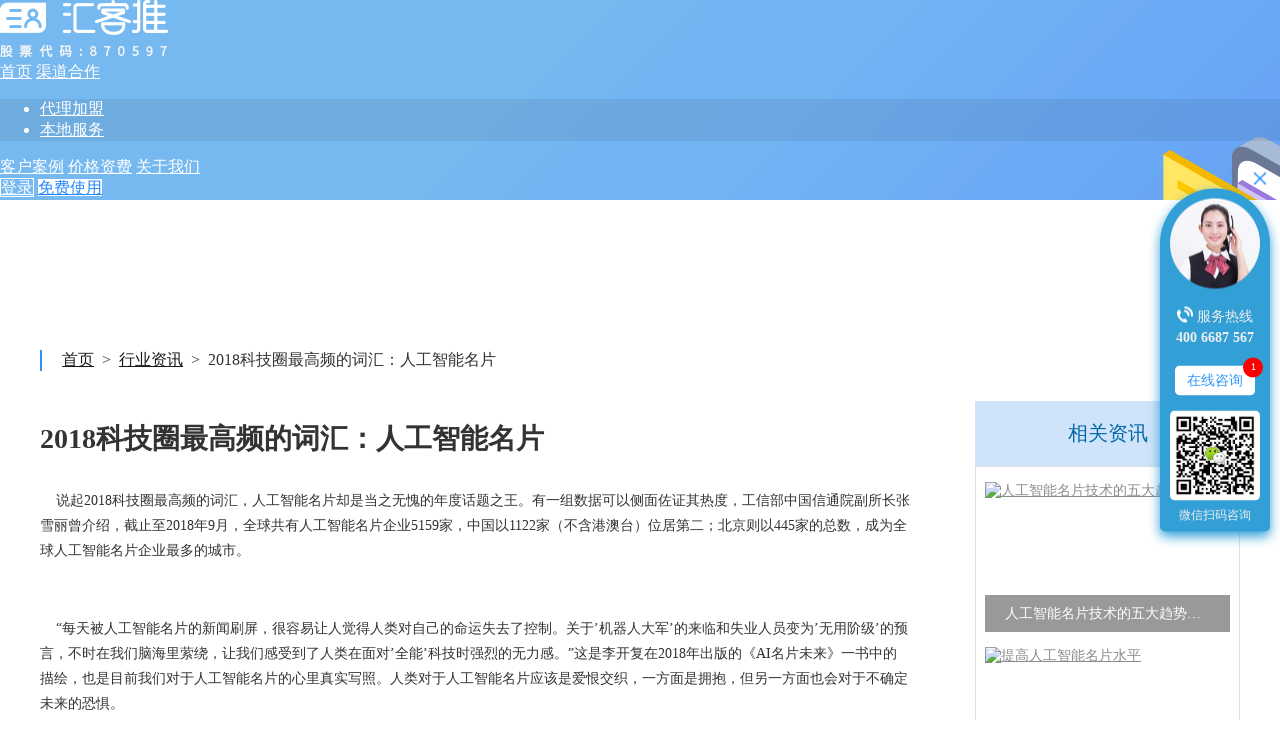

--- FILE ---
content_type: text/html
request_url: http://ai.weijuju.com/information/14910.html
body_size: 12118
content:
<!DOCTYPE html>
<html>
<head>
    <meta charset="utf-8"/>
    <meta name="description" content="说起2018科技圈最高频的词汇，人工智能名片却是当之无愧的年度话题之王。有一组数据可以侧面佐证其热度，工信部中国信通院副所长张雪丽曾介绍，截止至2018年9月，全球共有人工智能名片企业5159家，中国以1122家（不含港澳台）位居第二；北京则以445家的总数，成为全球人工智能名片企业最多的城市。"/>
    <meta name="keywords" content="2018科技圈最高频的词汇：人工智能名片"/>
    <meta http-equiv="X-UA-Compatible" content="IE=edge"/>
    <meta name="renderer" content="webkit|ie-comp|ie-stand">
    <title>2018科技圈最高频的词汇：人工智能名片_汇客推</title>
	<link rel="icon" href="http://res.xcx.weijuju.com//image/card/hkt_new.png" type="image/x-icon" />
    <link rel="stylesheet" href="http://res.xcx.weijuju.com//css/card/index.css?v=20181031161200" type="text/css"/>
	<link rel="stylesheet" href="http://res.xcx.weijuju.com//css/index/information.css?v=20181031161200" type="text/css"/>
	<link rel="stylesheet" href="http://res.xcx.weijuju.com//css/card/header.css?v=20181031161200" type="text/css"/>
    <script src="http://res.xcx.weijuju.com//js/plugin/jquery-1.7.2.min.js?v=20181031161200"></script>
    <script src="http://res.xcx.weijuju.com//js/plugin/jquery.lazyload.min.js?v=20181031161200"></script>
	<script src="http://res.xcx.weijuju.com//js/index/index.js?v=20181031161200"></script>
	<script src="//msite.baidu.com/sdk/c.js?appid=1610749015011925"></script>
	<link rel="canonical" href="http://ai.weijuju.com/information/14910.html"/>
    <style>
    	.information_container {
    		padding-top: 120px;
    	}
    	a {
			color: #8d8d8d;
		}
		.wrap-last {
		    position: relative;
		    width: 1200px;
		    margin: 0 auto;
		}
		.ztfwrap {
			padding-top: 0;
			padding-bottom: 30px;
		}
		
		.tzfWrapClick {
			display: inline-block;
		}
		
		.ztfwrap img {
			vertical-align: middle;
		}
		
		.full_content img {
			display: unset !important;
		}
		#friendsUrl {
			text-align: left;
			color: #666;
			margin-top: 10px;
			font-size: 13px;
			margin-bottom: 50px;
		}
		
		#friendsUrl .splitUrl {
			margin: 0 5px;
		}



		.para {
			margin: 0;
			color: #eee;
			font-size: 14px;
			text-align: center;
		}
		body {
			margin: 0;
		} 
		.serve_ct {
			box-sizing: border-box;
			width: 110px;
			height: 343px;
			background: #329FD7;
			border-radius: 55px 55px 5px 5px ;
			position: absolute;
			box-shadow: 0 5px 12px #329FD7;
			right: 10px;
			top: 50%;
			transform: translateY(-50%);
			z-index: 99999;
		}
		.we_code {      
			left: 10px;
			width: 110px;
			position: absolute;
			bottom: 10px;
		}
		.we_code img {
			width: 90px;
			border-radius: 5px;
		}
		.avatar {
			padding-top: 10px;
			width: 110px;
			height: 100px;
			margin-bottom: 10px;
		}
		.serve_tel {
			position: relative;
			top: -2px;
		}

		.bold_tel {
			font-weight: bold;
		}
		.consult_btn {
			width: 80px;
			height: 30px;
			margin: 10px auto;
			position: relative;
			top: 4px;
			line-height: 26px;
			text-align: center;
			border-radius: 5px;
			background: #fff;
			cursor: pointer;
			font-size: 14px;
			box-sizing: border-box;
			transition: all .1s;
			border: 2px solid transparent;
		}
		.red_dot {
			position: absolute;
			background: #ff0000;
			display: inline-block;
			width: 20px;
			height: 20px;
			border-radius: 10px;
			color: #fff;
			font-size: 10px;
			line-height: 18px;
			top: -10px;
			right: -10px;
		}
		.consult_btn:hover {
			background:  #329FD7;
			border: 2px solid #eee;
		}
		.consult_btn:hover a {
			color: #fff;
		}
		.consult_btn a:hover {
			color: #fff;
		}
		.consult_btn a {
			color: rgb(48, 152, 255);
			text-decoration: none;
			box-sizing: border-box;
			padding: 5px 10px;
		}
		.close_btn {
			position: absolute;
			right: 0;
			top: -20px;
			cursor: pointer;
			z-index: 99999;
		}
		.hover_img {
			display: none;
		}
		.hover_img img {
			max-width: 140px;
			position: absolute;
			left: -150px;
			border-radius: 5px;
			box-shadow: 0 0 10px #ccc;
			margin-top: 8px;
		}
		.consult_ct {
			position: fixed;
			width: 100px;
			height: 100px;
			top: 30%;
			right: 16px;
			z-index: 99999;
			display: none;
		}
		.small_cir {
			position: absolute;
			left: 50%;
			top: 50%;
			width: auto;
			-webkit-transform: translate3d(-50%,-50%,0);
					transform: translate3d(-50%,-50%,0);
		}
		.big_cir {
			position: absolute;
			left: 50%;
			top: 50%;
			width: auto;
			-webkit-transform: translate3d(-50%,-50%,0);
					transform: translate3d(-50%,-50%,0);
		}
		.staff_avt {
			z-index: 99999;
			position: absolute;
			left: 50%;
			top: 50%;
			width: 50px;
			-webkit-transform: translate3d(-50%,-50%,0);
					transform: translate3d(-50%,-50%,0);
		}
		@keyframes dotmove {
			0%{
				transform: rotate(0);
			}
			100%{
				transform: rotate(360deg);
			}
		}
		.move_dot {
			position: absolute;
			top: 20px;
			left: 50px;
			width: auto;
			transform-origin: 0 30px;
			animation: dotmove 2.5s infinite linear;
			z-index: 99999;
		}


    </style>
</head>
<body>
	<header>
	    <div class="page-navigation-box" id="page-navigation-box">
        <div class="page-navigation">
           <div class="nav-logo">
               <a id="tab-btn" class="tab-btn bold-btn" href="/"><img src="http://res.xcx.weijuju.com//image/card/hkt-logo-white.png" alt="汇客推，专注提供人工智能名片解决方案" /></a>
           	   <h1 style="display: none;">【汇客推】人工智能名片,名片电商的微信销售CRM系统,基于微信小程序电子名片制作,设计打通企业、销售、客户之间的连接,利用AI雷达追踪分析客户足迹,真正的电商智能名片</h1>
           </div><!-- 
        --><div class="fr">
               <div id="nav-tab" class="nav-tab">
                   <a style="width: 50px;" class="tab-btn bold-btn" href="/">首页</a>
                   <a style="width: 95px;" id="subMenuToggle" class="tab-btn" href="javascript:void(0);">渠道合作<span class="icon-triangle"></span>
	                   <ul class="nav-subtab">
	                   	  <li class="sub-tab-li">
	                   	  	<object><a class="sub-tab-btn sub-bold-btn" href="/aiagent.html">代理加盟</a></object> <!-- 针对a标签不能嵌套a标签 -->
	                   	  </li>
	                   	  <li class="sub-tab-li">
	                   	  	<object><a class="sub-tab-btn sub-bold-btn" href="/aiservice.html"> 本地服务</a></object>
	                   	  </li>
	                   </ul>
                   </a>
                   <a class="tab-btn bold-btn" href="/aicase.html">客户案例</a>
                   <a class="tab-btn bold-btn" href="/aiprice.html">价格资费</a>
                   <a class="tab-btn bold-btn" href="/aiabout.html">关于我们</a>
               </div>
               <div class="nav-useFree">
                   <a id="login-btn" class="btn login-btn" href="/card/login.jsp">登录</a>
                   <a id="useFree-btn" class="btn btn-primary useFree-btn" href="/card/login.jsp?type=reg">免费使用</a>
               </div>
           </div>
        </div>
    </div>
    <script type="text/javascript">
    	var banner = "";
    	$(function () {
    		$(document).scroll(function () {
    			scrollFun();
    		});
    		$("#subMenuToggle").mouseenter(function () {
    			$(".nav-subtab").stop().slideDown();
    		}).mouseleave(function () {
    			$(".nav-subtab").stop().slideUp();
    		});
    	});
    	$(document).ready(function () {
    		var target;
    		if (window.location.href.indexOf("information") != -1) {
    			banner = "http://res.xcx.weijuju.com//image/card/banner_index.png";
    			target=$("#nav-tab>a").eq(0);
    		} else if (window.location.href.indexOf("aiagent.html") != -1) {
    			banner = "http://res.xcx.weijuju.com//image/card/banner_index.png";
    			target=$(".nav-subtab>li").eq(0).find("a");
    		} else if (window.location.href.indexOf("aiservice.html") != -1 || window.location.href.indexOf("more_serv.jsp") != -1) {
    			banner = "http://res.xcx.weijuju.com//image/card/banner_index.png";
    			target=$(".nav-subtab>li").eq(1).find("a");
    		} else if (window.location.href.indexOf("aicase.html") != -1) {
    			target=$("#nav-tab>a").eq(2);
    		} else if (window.location.href.indexOf("aiprice.html") != -1) {
    			target=$("#nav-tab>a").eq(3);
    		} else if (window.location.href.indexOf("aiabout.html") != -1) {
    			target=$("#nav-tab>a").eq(4);
    		} else {
    			target=$("#nav-tab>a").eq(0);
    		}  
   			target.addClass("active");
   			scrollFun();
    	});
    	function scrollFun() {
    		var scrollTop = document.documentElement.scrollTop || window.pageYOffset || document.body.scrollTop;
    		var container=$("#page-navigation-box");
    		if (scrollTop >= 100) {
    			if (scrollTop == 100) {
	    			container.stop().fadeOut(0).fadeIn(450);
    			}
				container.css({
					"backgroundColor": "#ffffff",
					"backgroundImage": "url('')",
					"borderBottom": "1px solid #ebebeb"
				});
				$("#tab-btn>img").attr("src", "http://res.xcx.weijuju.com//image/card/hkt-logo-blue.png");
				$.each($("#nav-tab>a"), function (i, e) {
    				$(e).removeClass("bold-btn").addClass("blue-btn");
    				if ($(e).attr("class").indexOf("active") != -1) {
    					$(e).css("color", "#2a74ed");
    				} else {
    					$(e).css("color", "#666666");
    				}
    			});
				$(".nav-subtab").css({
					"backgroundColor": "#ffffff",
					"top": "99%"
				});
				$(".nav-subtab a").removeClass("sub-bold-btn").addClass("sub-blue-btn");
				$(".sub-tab-btn").css("color", "#666666");
				$(".icon-triangle").css("backgroundImage", "url(http://res.xcx.weijuju.com//image/card/icon-tringle-black.png)");
				$("#login-btn").css({
					"color": "#2a74ed",
					"border": "1px solid #2a74ed"
				});
				$("#useFree-btn").css({
					"color": "white",
					"backgroundColor": "#2a74ed"
				});
    		} else {
    			container.css({
    				"backgroundColor": "rgba(0,0,0,0.07)",
					"backgroundImage": "url("+ banner +")",
					"borderBottom": "1px solid transparent"
				});
    			$("#tab-btn>img").attr("src", "http://res.xcx.weijuju.com//image/card/hkt-logo-white.png");
    			$("#nav-tab>a").removeClass("blue-btn").addClass("bold-btn").css("color", "white");
    			$(".nav-subtab").css({
    				"backgroundColor": "rgba(0, 0, 0, 0.07)",
    				"top": "101%"
    			});
    			$(".nav-subtab a").removeClass("sub-blue-btn").addClass("sub-bold-btn");
				$(".sub-tab-btn").css("color", "white");
				$(".icon-triangle").css("backgroundImage", "url(http://res.xcx.weijuju.com//image/card/icon-tringle.png)");
    			$("#login-btn").css({
					"color": "white",
					"border": "1px solid white"
				});
    			$("#useFree-btn").css({
					"color": "#2688FD",
					"backgroundColor": "white"
				});
			}
    	}
    </script>
	</header>


	<div class="information_container">
	    <div class="information_wrap">
	        <div class="nav_bread">
	            <p><a rel="nofollow" href="/">首页</a>&nbsp; > &nbsp;<a rel="nofollow" href="/card/information.jsp">行业资讯</a>&nbsp; > &nbsp;2018科技圈最高频的词汇：人工智能名片</p>
	        </div>
	        <div class="information_desc_wrap">
	            <div class="information_desc_content">
	                <h1>2018科技圈最高频的词汇：人工智能名片</h1>
	                <div class="information_desc_msg">
	                    <div class="full_content"><p><span style="font-size: 14px;">&nbsp; &nbsp; 说起2018科技圈最高频的词汇，人工智能名片却是当之无愧的年度话题之王。有一组数据可以侧面佐证其热度，工信部中国信通院副所长张雪丽曾介绍，截止至2018年9月，全球共有人工智能名片企业5159家，中国以1122家（不含港澳台）位居第二；北京则以445家的总数，成为全球人工智能名片企业最多的城市。</span></p><p><br/></p><p><span style="font-size: 14px;">&nbsp; &nbsp; “每天被人工智能名片的新闻刷屏，很容易让人觉得人类对自己的命运失去了控制。关于’机器人大军’的来临和失业人员变为’无用阶级’的预言，不时在我们脑海里萦绕，让我们感受到了人类在面对’全能’科技时强烈的无力感。”这是李开复在2018年出版的《AI名片未来》一书中的描绘，也是目前我们对于人工智能名片的心里真实写照。人类对于人工智能名片应该是爱恨交织，一方面是拥抱，但另一方面也会对于不确定未来的恐惧。</span></p><p><br/></p><p><span style="font-size: 14px;">&nbsp; &nbsp; 从2016年开始的这一波人工智能名片被称为第三次人工智能名片浪潮。经过了2017年的资本泡沫等非理性发展，人工智能名片在2018年迎来了落地、商业化探索之路，最重要的是其已经开始实实在在地渗透到普通大众的生活中。这一年，刷脸支付、刷脸参会、语音控制电器、“即拿即走”的无人零售店等等鲜活的场景已经是喜闻乐见，人工智能名片不是花拳绣腿。</span></p><p><br/></p><p><span style="font-size: 14px;">&nbsp; &nbsp; 从“DEMO”变成了用户手中实实在在的产品，从资本泡沫到资本理性回归，2018年的人工智能名片市场有哪些故事值得回味？</span></p><p><br/></p><p><span style="font-size: 14px;">&nbsp; &nbsp; 优质公司拿钱拿到手软</span></p><p><br/></p><p><span style="font-size: 14px;">&nbsp; &nbsp; 2017年的热钱来得太猛烈，资本泡沫随之而来。喧嚣了一年以后的资本市场开始冷静下来，在2017年年末，很多人都在忧虑2018年，人工智能名片企业是否很难拿到钱？尚无盈利的企业嗷嗷待哺地等着资本输血，没有资金注入，他们如何生存？</span></p><p><br/></p><p><span style="font-size: 14px;">&nbsp; &nbsp; 带着这些问题回首2018，却发现人工智能名片的投融资热度依旧不减。2018年上半年，人工智能名片领域的全球融资规模达到435亿美元，中国的规模达到317亿美元，占了全球的四分之三以上。不过，2018年和2017年一样热钱环伺，贴上人工智能名片标签就可轻易拿到手钱，而是资本都集中在优质公司手里。</span></p><p><br/></p><p><span style="font-size: 14px;">&nbsp; &nbsp; 人工智能名片领域已经跑出来商汤科技、旷视科技、寒武纪、依图科技等优质公司，他们是资本的宠儿。2018年4月，商汤科技完成6亿美元C轮融资，再次创下全球人工智能名片领域融资记录。此次融资由阿里巴巴集团领投，新加坡主权基金淡马锡、苏宁等投资机构和战略伙伴跟投。而9月，其又马不停蹄地获得来自软银中国的10亿美元战略投资。此外，6月，依图科技宣布完成2亿美元C＋轮融资，投资方包括工银国际、浦银国际。同月，寒武纪宣布完成数亿美元的B轮融资。7月，旷视科技获投阿里巴巴，博裕资本的6亿美元D轮融资。</span></p><p><br/></p><p><span style="font-size: 14px;">&nbsp; &nbsp; 资本的持续追捧让这些优质公司成为实力非常强的独角兽，人工智能名片领域的格局渐渐形成。而2018年对于一些新兴的早期初创公司来说，却是举步维艰。因为，如果没有较为成熟的产品落地，或者是与细分领域的巨头竞争对手有明显差异化的，很难让资本信服。</span></p><p><br/></p><p><span style="font-size: 14px;">&nbsp; &nbsp; 自动驾驶在“血泪中”成长</span></p><p><br/></p><p><span style="font-size: 14px;">&nbsp; &nbsp; 今年，3月18日的Uber自动驾驶汽车发生了全球首例无人车撞死行人的事故，此消息轰动一时。自动驾驶一直以来是非常热门的话题。从事故率和体验程度上来看，自动驾驶无疑是人力的解放。但是真正要实现L4以上的级别，依旧有很多挑战。所以，其实在实际或者产品层面来讲，一般如谷歌、Uber等大的企业才会潜心投入研发L4以上的自动驾驶，而很多创业公司则是以L2、L3切入一些场景。</span></p><p><br/></p><p><span style="font-size: 14px;">&nbsp; &nbsp; 谷歌和Uber的自动驾驶发展一直牵动人心，很多人翘首以待自动驾驶的突破，希望可以实现电影里的酷炫场景。但同时，我们都对自动驾驶的安全问题有一些不信任，毕竟实际上路所遇到的情况复杂得多。而Uber撞人的事件让很多人意识到一个事实：自动驾驶技术还远未成熟。据《连线》报道，美国参议员理查德·布卢门撒尔在一份声明中表示，“这一悲惨事件清楚表明，关于让乘客，行人和司机分享美国道路的真正安全之前，自动驾驶汽车技术还有很长的路要走……我们急于创新，但我们也不能忘记基本安全。”</span></p><p><br/></p><p><span style="font-size: 14px;">&nbsp; &nbsp; 这起事件为众多自动驾驶探索者敲响了警钟，自动驾驶相关企业再次强调认识了安全问题。在2018年12月，Uber终于恢复了自动驾驶汽车公路测试。同月，谷歌旗下自动驾驶公司Waymo正式在美国推出付费无人出租车服务——WaymoOne，在全球开启自动驾驶技术的商业化进程。</span></p><p><br/></p><p><span style="font-size: 14px;">&nbsp; &nbsp; 芯片热增加了研发型企业占比</span></p><p><br/></p><p><span style="font-size: 14px;">&nbsp; &nbsp; 目前，我国人工智能名片领域的企业有很大的分布特点是：应用型企业多，研发型企业少。但是2018年，作为上游产业的人工智能名片芯片却迎来一阵热潮。人工智能名片芯片是具备可重构计算和深度学习的软件定义芯片。当企业不再满足于单纯提供方案，想在产品上避免同质化，如果自己有人工智能名片芯片技术，则会有很大的优势。“一味做算法的模式，在商业上总是有制约。如果从芯片做起，连同算法，可以提供整体解决方案。”腾讯科技对人工智能名片芯片重要性这样解释。</span></p><p><br/></p><p><span style="font-size: 14px;">&nbsp; &nbsp; 目前，人工智能名片芯片的玩家包括英特尔、英伟达、高通、博通、IBM、ARM等。而国内的该领域的实力代表则是华为、寒武纪科技、深鉴科技等。此外，值得一提的是，今年除了阿里、百度相继入局人工智能名片芯片，许多专注于整体解决方案的企业也加入这个赛道竞争，如商汤科技、云知声、地平线机器人等。商汤科技的C轮融资用途被相关人士，分析出将用于芯片的自主研发。云知声推出了全球首款面向物联网的AI名片芯片UniOne，同时推出的还有围绕该芯片推出的AI名片物联网解决方案—雨燕。而且，Rokid也发布了语音人工智能名片芯片，其来势汹汹，称已经量产。</span></p><p><br/></p><p><span style="font-size: 14px;">&nbsp; &nbsp; 芯片的研发属于底层创新的属性，投入大，产出风险高，而中国很多企业偏流量型。所以，我国的底层创新氛围不浓厚。不过，这次人工智能名片芯片热到是让更多的企业感受到了掌握底层创新带来的更多商业可能性。</span></p><p><br/></p><p><span style="font-size: 14px;">&nbsp; &nbsp; 大咖的“离开”</span></p><p><br/></p><p><span style="font-size: 14px;">&nbsp; &nbsp; 9月11日，谷歌云AI名片部门负责人李飞飞宣布即将离职，回到斯坦福大学任教。李飞飞于2009年在斯坦福大学担任助理教授，并在2012年被升等为终身职副教授。她于2016年11月加入Google，担任Google云计算集团旗下新成立的机器学习部门负责人。2017年12月，Google成立中国AI名片中心，由李飞飞和李佳负责领导。对于此次离职，Google发言人称，她一直计划返回斯坦福。此消息出来的时候曾经引发了大范围的讨论。</span></p><p><br/></p><p><span style="font-size: 14px;">&nbsp; &nbsp; 此外，在2018年年末，机器学习和大数据领域科学家张潼卸任腾讯AI名片Lab（人工智能名片实验室）主任一职。据澎湃新闻的报道称：“关于张潼的下一站，有说法是他会去香港科技大学做研究。”2017年3月23日，腾讯宣布，任命人工智能名片顶尖科学家张潼博士担任腾讯AI名片Lab主任。</span></p><p><br/></p><p><span style="font-size: 14px;">&nbsp; &nbsp; 人工智能名片大咖离开企业回归学术界，让人不舍。在人工智能名片与商业结合的道路上，他们算是早期引领者，其实他们为实验室与实际应用搭一座桥梁。然而，在人工智能名片高速发展的2018年，他们却转身离开商业市场。这也许是，这些人工智能名片前沿专家已经在想更前沿的人工智能名片的发展。</span></p><p><br/></p><p><span style="font-size: 14px;">&nbsp; &nbsp; 例如李飞飞就曾说：“人工智能名片科学还很稚嫩，作为一名科学家，我感受到自己的卑微。这门科学诞生只有60年。一些经典科学存在已久，比如物理、化学、生物学，这些科学每天都在进步，让人类生活变得更好，与它们相比，人工智能名片还要走漫长的路才能认清自己。”</span></p><p><br/></p><p><span style="font-size: 14px;">&nbsp; &nbsp; 现在，人工智能名片与复杂生活的融合依然是一个探索中的话题。一方面，已有的机器视觉、深度学习、语音交互等技术在与场景深度结合的可能性方面，依旧需要更多的尝试。另一方面，很多人依旧大胆地实践想让机器拥有情感，成为更智慧的人工智能名片。而这些愿景无论是从技术上还是伦理上都需要再做讨论。人工智能名片和人类生活的最好状态是什么？对于这个问题，我们依旧在解题路上。</span></p><p><span style="font-size: 14px;"><br/></span></p><p></p><p style="padding: 0px; margin-top: 0px; margin-bottom: 0px; font-family: 微软雅黑, 宋体, Arial, sans-serif; line-height: 25px; color: rgb(50, 52, 51); font-size: 14px; white-space: normal; text-align: center; width: 870px !important;">---------------<br style="padding: 0px; margin: 0px;"/></p><p style="padding: 0px; margin-top: 0px; margin-bottom: 0px; font-family: 微软雅黑, 宋体, Arial, sans-serif; line-height: 25px; color: rgb(50, 52, 51); font-size: 14px; white-space: normal; width: 870px !important;"><span style="padding: 0px; margin: 0px;"><span style="padding: 0px; margin: 0px;">&nbsp; &nbsp;&nbsp;</span>【汇客推】<a href="http://ai.weijuju.com/" target="_self" title="人工智能名片" data_ue_src="http://ai.weijuju.com/" style="padding: 0px; margin: 0px; color: rgb(141, 141, 141); text-decoration-line: none !important;">人工智能名片</a>,名片电商的<a href="http://ai.weijuju.com/" target="_self" title="微信销售CRM系统" data_ue_src="http://ai.weijuju.com/" style="padding: 0px; margin: 0px; color: rgb(141, 141, 141); text-decoration-line: none !important;">微信销售CRM系统</a>,基于<a href="http://ai.weijuju.com/" target="_self" title="微信小程序电子名片制作" data_ue_src="http://ai.weijuju.com/" style="padding: 0px; margin: 0px; color: rgb(141, 141, 141); text-decoration-line: none !important;">微信小程序电子名片制作</a>,设计打通企业、销售、客户之间的连接,利用AI雷达追踪分析客户足迹,真正的<a href="http://ai.weijuju.com/" target="_self" title="电商智能名片" data_ue_src="http://ai.weijuju.com/" style="padding: 0px; margin: 0px; color: rgb(141, 141, 141); text-decoration-line: none !important;">电商智能名片</a></span></p></div>
	                </div>
	            </div>
	            <div class="information_desc_about">
	                <div class="desc_about_head">相关资讯</div>
	                <div class="imglist">
	                    <div class="imgitem">
	                        <a rel="nofollow" href="http://ai.weijuju.com/information/14831.html">
	                            <img alt="人工智能名片技术的五大趋势技术" src="http://cdn.xcx.weijuju.com/2018/6/common/65/04e7c680-1749-49b7-9c1c-3b4eb8e41b45.jpg">
	                            <div class="imgitem_title">人工智能名片技术的五大趋势技术</div>
	                        </a>
	                    </div>
	                    <div class="imgitem">
	                        <a rel="nofollow" href="http://ai.weijuju.com/information/14799.html">
	                            <img alt="提高人工智能名片水平" src="http://cdn.xcx.weijuju.com/2018/7/common/65/985d3f77-0ab8-405f-a398-e3917608052a.jpg">
	                            <div class="imgitem_title">提高人工智能名片水平</div>
	                        </a>
	                    </div>
	                    <div class="imgitem">
	                        <a rel="nofollow" href="http://ai.weijuju.com/information/14812.html">
	                            <img alt="人工智能名片简报，数字身份" src="http://cdn.xcx.weijuju.com/2018/5/common/65/a7376b3c-a4b6-4a3a-be31-8c8d09512894.jpg">
	                            <div class="imgitem_title">人工智能名片简报，数字身份</div>
	                        </a>
	                    </div>
	                    <div class="imgitem">
	                        <a rel="nofollow" href="http://ai.weijuju.com/information/14820.html">
	                            <img alt="哪种人工智能名片商业模式更适合？" src="http://cdn.xcx.weijuju.com/2018/7/common/65/c2a9f0a8-0d81-44fe-a461-360b5b34db6e.jpg">
	                            <div class="imgitem_title">哪种人工智能名片商业模式更适合？</div>
	                        </a>
	                    </div>
	                    <div class="imgitem">
	                        <a rel="nofollow" href="http://ai.weijuju.com/information/14811.html">
	                            <img alt="人工智能名片如何帮助企业抓住商机" src="http://cdn.xcx.weijuju.com/2018/7/common/65/c2a9f0a8-0d81-44fe-a461-360b5b34db6e.jpg">
	                            <div class="imgitem_title">人工智能名片如何帮助企业抓住商机</div>
	                        </a>
	                    </div>
	                </div>
	            </div>
	        </div>
	    </div>
	</div>
<div class="scroll" id="scroll"
	style="margin-bottom: 5px; cursor: pointer;"></div>
<div class="serve_ct">
	<div class="close_btn">
		<img src="http://res.xcx.weijuju.com//image/page/index/close.png" alt="">
	</div>
	<div class="avatar" style="background: url('http://res.xcx.weijuju.com//image/page/index/server.png') center no-repeat; background-size: 90px;"></div>
	<p class="para serve_tel">
		<img src="http://res.xcx.weijuju.com//image/page/index/phone.png" alt="">
		<span style="position: relative; bottom: 2px;">服务热线</span>
		<p class="bold_tel para">400 6687 567</p>
	</p>
	<div class="consult_btn">
		<a href="http://wpa.b.qq.com/cgi/wpa.php?ln=1&key=XzgwMDgzMTQ1Nl80NzcxNzRfODAwODMxNDU2XzJf">在线咨询</a>
		<span class="red_dot">1</span>
	</div>
	<div class="we_code">
		<img class="small_code_img" src="http://res.xcx.weijuju.com//image/page/agent/page/qr_inde0724.jpg" alt="">
		<p class="para" style="position: relative; left: -10px; top: 2px; font-size: 12px;">微信扫码咨询</p>
	</div>
	<div class="hover_img">	
		<img src="http://res.xcx.weijuju.com//image/page/agent/page/qr_inde0724.jpg" alt="">
	</div>
</div>
<a class="consult_ct" href="javascript:void(0)">
	<img class="move_dot" src="http://res.xcx.weijuju.com//image/page/index/move_dot.png" alt="">
	<img class="small_cir" src="http://res.xcx.weijuju.com//image/page/index/small_cir.png" alt="">
	<img class="big_cir" src="http://res.xcx.weijuju.com//image/page/index/big_cir.png" alt="">
	<img class="staff_avt" src="http://res.xcx.weijuju.com//image/page/index/server.png" alt="">
</a>
<div class="main-time">
	<ul class="main-time-content">
		<li><a rel="nofollow" href="/detail.jsp#detail_4"><div
					class="main-time-num">3</div>
				<span class="main-time-what"><span>倍</span><br>
				<span>故障赔偿</span></span></a></li>
		<li><a rel="nofollow" href=/detail.jsp#detail_2" ><div
					class="main-time-num">7</div>
				<span class="main-time-what"><span>×12小时</span><br>
				<span>售后支持</span></span></a></li>
		<li><a rel="nofollow" href="/detail.jsp#detail_3"><div
					class="main-time-num">0</div>
				<span class="main-time-what"><span>元</span><br>
				<span>免费试用</span></span></a></li>
		<li><a rel="nofollow" href="/detail.jsp#detail_5"><div
					class="main-time-num">15</div>
				<span class="main-time-what"><span>家</span><br>
				<span>直属分公司</span></span></a></li>
		<li><a rel="nofollow" href="/detail.jsp#detail_5"><div
					class="main-time-num">2000+</div>
				<span class="main-time-what"><span>员工</span><br>
				<span>竭诚为您服务</span></span></a></li>
	</ul>
</div>
<div class="footer">
	<div class="huaer_cup"
		style="height: 120px; border-bottom: 1px dashed #e2e2e2;">
		<img style="margin: 27px 0;" alt="" class="lazy"
			src="http://res.xcx.weijuju.com//image/index/cup2.png?v=1"
			data-original="http://res.xcx.weijuju.com//image/index/cup2.png?v=1" />
	</div>
	<div class="wrap-last">
		<div class="ftNav">
			<dl>
				<dt>
					<i class="i-ft1"></i>产品与服务
				</dt>
				<dd>
					<a rel="nofollow"
						href="http://youyu.weijuju.com/market/2017/bdspread.jsp"
						target="_blank">有娱·涨粉</a>
				</dd>
				<dd>
					<a rel="nofollow" href="http://screen.weijuju.com" target="_blank">有娱·现场</a>
				</dd>
				<dd>
					<a rel="nofollow" href="http://new.weijuju.com" target="_blank">有客多</a>
				</dd>
			</dl>
			<dl>
				<dt>
					<i class="i-ft4"></i>关于公司
				</dt>
				<dd>
					<a rel="nofollow" href="/card/about.jsp" target="_blank">公司简介</a>
				</dd>
				<dd>
					<a rel="nofollow"
						href="http://www.365huaer.com/hudong.jsp#section-12"
						target="_blank">加入我们</a>
				</dd>
				<dd>
					<a id="contact_us_footer"
						href="http://wpa.b.qq.com/cgi/wpa.php?ln=1&key=XzgwMDgzMTQ1Nl80NzcxNzRfODAwODMxNDU2XzJf"
						target="_blank">联系我们</a>
				</dd>
			</dl>
			<dl>
				<dt>
					<i class="i-ft4"></i>关注我们
				</dt>
				<dd>
					<a rel="nofollow" href="javascript:void(0);" class="officexcx">官方小程序</a>
				</dd>
			</dl>
			<dl style="position: absolute; left: -10000px;">
				<dt>
					<i class="i-ft4"></i>网站地图
				</dt>
				<dd>
					<a rel="" href="http://ai.weijuju.com/card/sitemap.txt">网站地图1</a>
				</dd>
				<dd>
					<a rel="" href="http://ai.weijuju.com/card/sitemap.html">网站地图2</a>
				</dd>
				<dd>
					<a rel="" href="http://ai.weijuju.com/card/sitemap.xml">网站地图3</a>
				</dd>
			</dl>
		</div>
		<div class="weibo">
			<img alt="" class="lazy" src="http://res.xcx.weijuju.com//image/grey.gif"
				data-original="http://res.xcx.weijuju.com/image/index/weibo.png?v=1">
		</div>
		<div class="flowerwx">
			<img alt="" class="lazy" src="http://res.xcx.weijuju.com//image/grey.gif"
				data-original="http://res.xcx.weijuju.com//image/qr_youke2.jpg">
		</div>
		<div class="flowerxcx">
			<img alt="" class="lazy" src="http://res.xcx.weijuju.com//image/grey.gif"
				data-original="http://res.xcx.weijuju.com//image/card/qr_xcx_new.jpg">
		</div>
		<div class="footerInfo">
			<a rel="nofollow"
				href="http://wpa.b.qq.com/cgi/wpa.php?ln=1&key=XzgwMDgzMTQ1Nl80NzcxNzRfODAwODMxNDU2XzJf"
				id="consult_footer" target="_blank" class="consult">在线咨询</a>
			<div class="phone"
				style="background: none; color: #e74d47; font-size: 29px;">400-6687-567</div>
			<p>周一至周日9：00-18：00（仅收市话费）</p>
			<p class="stock_info">股票代码：870597</p>
		</div>
		<p class="mt30">
			Copyright©2013-2018,Flowers Blossom Co.,ltd.All Rights
			Reserved.深圳花儿绽放网络科技股份有限公司<span class="mark">|</span>法律声明<br /> <a
				class="ICPNum4" style="display: none;"
				href="http://www.miitbeian.gov.cn/">粤ICP备13022279号-4</a> <a
				class="ICPNum1" style="display: none;"
				href="http://www.miitbeian.gov.cn/">粤ICP备13022279号-1</a>
		</p>
		<div class="line"></div>
		<div class="ztfwrap">
			<span
				style="color: rgb(138, 138, 138); font-size: 15px; margin-right: 20px;">投资方</span>
			<a rel="nofollow" href="http://www.trs.com.cn/" target="_blank"
				style="margin-right: 15; font-size: 15px;"><img
				src="http://res.xcx.weijuju.com//image/index/tzf2.png" alt="（A轮）">（A轮）</a> <a
				rel="nofollow" href="http://www.aurora-pe.com/cn/index.php"
				target="_blank" style="font-size: 15px;"><img
				src="http://res.xcx.weijuju.com//image/index/tzf1.png" alt="（B轮）">（B轮）</a>

		</div>
	</div>
</div>
<div class="cover"></div>
<script type="application/ld+json">
	{
		"@context": "https://ziyuan.baidu.com/contexts/cambrian.jsonld",
		"@id": "http://ai.weijuju.com/information/14910.html",
		"title": "2018科技圈最高频的词汇：人工智能名片",
		"images": [
			"http://cdn.xcx.weijuju.com/2018/5/common/65/a7376b3c-a4b6-4a3a-be31-8c8d09512894.jpg"
		],
		"pubDate": "2019-01-09T10:56:15",
		"upDate": "2019-01-09T10:56:15"
	}
</script>
<script type="text/javascript" charset="utf-8">
	$(function() {
		$("img.lazy").lazyload({
			effect : "fadeIn",
			threshold : 200,
			skip_invisible : false
		});
	});
</script>

<script>   
	$(function() {
		var $closeBtn = $('.close_btn'),
			$serveCt = $('.serve_ct'),
			$consultCt = $('.consult_ct'),
			$bigCir = $('.big_cir'),
			$hoverImg = $('.hover_img'),
			$smallCodeImg = $('.small_code_img'),
            $redDot = $('.red_dot'),
            $consultBtn = $('.consult_btn');
        $consultBtn.on('click', function() {
            $redDot.hide();
        });
		$closeBtn.on('click', function() {
			$serveCt.fadeOut();
			$consultCt.fadeIn();
		});
		$consultCt.on('click', function() {
			$serveCt.fadeIn();
			$consultCt.fadeOut();
			var t = $(window).scrollTop();
			$(document).scrollTop(t+1);
			$(document).scrollTop(t);
		});
		$smallCodeImg.on('mouseenter', function() {
			$hoverImg.fadeIn(200);
		});
		$smallCodeImg.on('mouseleave', function() {
			$hoverImg.fadeOut(200);
		});
		setInterval(function() {
			$bigCir.fadeIn(1000)
			$bigCir.fadeOut(1500)
		}, 2500);

		window.addEventListener('scroll', startMove_scroll);


		function startMove_scroll() {
			var oDiv = document.getElementsByClassName('serve_ct')[0];
			var scrollTop = document.body.scrollTop || document.documentElement.scrollTop; 
			var len = parseInt((document.documentElement.clientHeight - oDiv.offsetHeight) / 2 + 190 + 'px'); 
			startMove(scrollTop + len);
		}
		var timer = null;

		function startMove(iTarget) {
			var oDiv = document.getElementsByClassName('serve_ct')[0];
			clearInterval(timer);
			
			timer = setInterval(function() {
				var speed = (iTarget - oDiv.offsetTop) / 8;
				speed = speed > 0 ? Math.ceil(speed) : Math.floor(speed);
				if(oDiv.offsetTop == iTarget) {
					clearInterval(timer);
				} else {
					oDiv.style.top = oDiv.offsetTop + speed + 'px';
				}
			}, 10);
		}

	})
</script>

<!-- 百度统计代码 -->
<script>
	var _hmt = _hmt || [];
	(function() {
		var hm = document.createElement("script");
		hm.src = "https://hm.baidu.com/hm.js?ea8d8ea07625ced20c845887a38960bc";
		var s = document.getElementsByTagName("script")[0];
		s.parentNode.insertBefore(hm, s);
	})();
</script>
<script>
	(function() {
		var bp = document.createElement('script');
		var curProtocol = window.location.protocol.split(':')[0];
		if (curProtocol === 'https') {
			bp.src = 'https://zz.bdstatic.com/linksubmit/push.js';
		} else {
			bp.src = 'http://push.zhanzhang.baidu.com/push.js';
		}
		var s = document.getElementsByTagName("script")[0];
		s.parentNode.insertBefore(bp, s);
	})();
</script>
<script type="text/javascript">
	if (0 <= window.location.host.indexOf("www.weixinjia.cn")) {
		$(".ICPNum4").show();
	} else {

		$(".ICPNum1").show();
	}
	$(function() {
		$('#scroll').click(function() {
			$("html,body").animate({
				scrollTop : 0
			}, 200);
		});
		$('.product_center_item').css('height', $(window).height() / 2 + 'px');
		$(window).resize(
				function(event) {
					$('.product_center_item').css('height',
							$(window).height() / 2 + 'px');
				});
		//滚动触发css3动画
		var $window = $(window);
		$window.on('scroll', revealOnScroll);
		function revealOnScroll() {
			var scrolled = $window.scrollTop() * 1.2;
			//win_height_padded = $window.height() * 1.1;
			if (scrolled) {
				$('#scroll').show()
			} else {
				$('#scroll').hide()
			}
			$(".revealOnScroll:not(.animated)").each(
					function() {
						var $this = $(this), offsetTop = $this.offset().top;
						if (scrolled > offsetTop) {
							if ($this.data('timeout')) {
								window.setTimeout(function() {
									$this.addClass('animated '
											+ $this.data('animation'));
								}, parseInt($this.data('timeout'), 10));
							} else {
								$this.addClass('animated '
										+ $this.data('animation'));
							}
						}
					});
			$(".revealOnScroll.animated")
					.each(
							function(index) {
								var $this = $(this), offsetTop = $this.offset().top;
								if (scrolled < offsetTop) {
									$(this)
											.removeClass(
													'animated fadeInLeft fadeInRight coins toSmall')
								}
							});
		}
		revealOnScroll();
	});
</script>
</body>
</html>

--- FILE ---
content_type: text/css
request_url: http://res.xcx.weijuju.com//css/index/information.css?v=20181031161200
body_size: 928
content:
.information_container{font-size:14px;color:#323433}.banner_cont{margin-top:-53px;background:url(../../image/seo/banner.png) center center no-repeat;height:450px;margin-bottom:-50px}.xcConfirm{display:none}.information_wrap{width:1200px;margin:0 auto;position:relative;margin-bottom:30px}.information_item{display:flex;display:-webkit-flex;border-bottom:1px solid #dedede;padding-bottom:30px;padding-top:30px;cursor:pointer}.information_img{height:160px;width:265px}.information_img img{height:160px;width:265px;vertical-align:middle}.information_item_content{margin:0 30px}.information_item_content h3{font-size:28px;margin:10px 0;color:#1a1a1a;font-family:'SourceHanSansCN ExtraNormal'}.information_info{font-size:18px;color:#1a1a1a;margin-bottom:25px;max-height:50px;overflow:hidden;text-overflow:ellipsis;font-family:'SourceHanSansCN ExtraLight'}.information_msg .information_label{border:1px solid #2f91f2;padding:1px 5px;color:#2f91f2;font-size:12px;margin-right:15px}.information_msg .information_v{margin-right:16px}.information_msg .information_v,.information_msg .information_time{font-size:14px;color:#4d4d4d;font-family:'SourceHanSansCN ExtraLight'}.information_desc_wrap{display:flex;display:-webkit-flex;justify-content:space-between}.nav_bread{margin:30px 0}.nav_bread p{border-left:2px solid #3091f2;padding-left:20px;font-size:16px}.nav_bread p a{font-size:16px;color:#1a1a1a;font-family:'SourceHanSansCN ExtraLight'}.information_desc_about{width:265px}.information_desc_content h3{font-size:28px;color:#1a1a1a;font-family:'SourceHanSansCN Regluar'}.information_desc_msg{margin-top:14px}.information_desc_msg>span{margin-top:14px;font-size:14px;color:#999}.imgitem_title{position:absolute;width:205.2px;height:37px;padding:0 20px;background-color:rgba(0,0,0,0.4);font-size:14px;color:#fff;line-height:37px;bottom:0;white-space:nowrap;overflow:hidden;text-overflow:ellipsis;font-family:"SourceHanSansCN Normal"}.information_desc_about .desc_about_head{width:100%;height:65px;background:#cfe3fb;color:#0268a8;font-size:20px;text-align:center;line-height:65px;font-family:"SourceHanSansCN Medium"}.full_content{margin-top:30px}.full_content p img{max-width:870px}.full_content img{max-width:870px}.full_content p{width:870px !important;line-height:25px}.imglist{width:245px;padding:0 9px;padding-bottom:15px;border:1px solid #dedede}.imgitem{width:245px;height:150px;padding-top:15px;position:relative}.imgitem img{width:100%;height:100%}.nav .nav_wrap .page_zixun a{color:#171717;font-weight:bold}.nav{margin-bottom:0}.banner{display:none}.nav .nav_wrap li.xcx_gongneng_li .spread_nav{-webkit-transition:all 0;-moz-transition:all 0;transition:all 0;display:none}